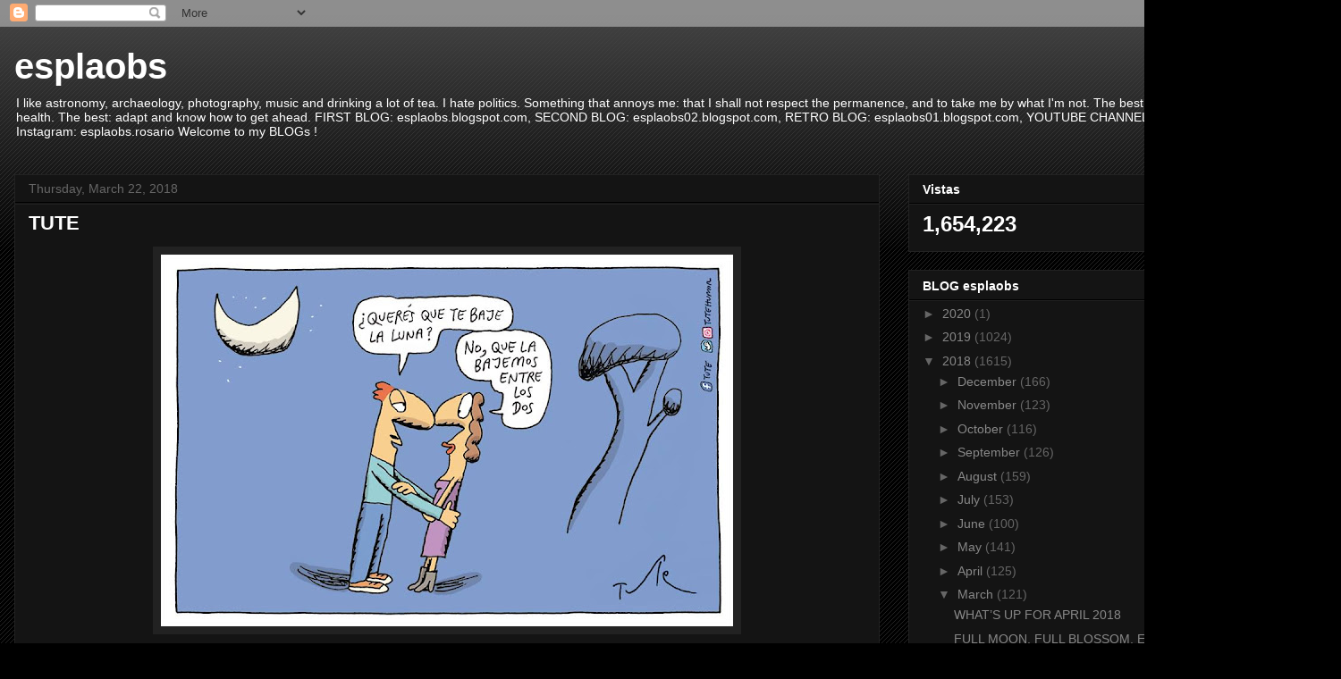

--- FILE ---
content_type: text/html; charset=UTF-8
request_url: https://esplaobs.blogspot.com/2018/03/tute_22.html
body_size: 15116
content:
<!DOCTYPE html>
<html class='v2' dir='ltr' lang='en'>
<head>
<link href='https://www.blogger.com/static/v1/widgets/335934321-css_bundle_v2.css' rel='stylesheet' type='text/css'/>
<meta content='width=1100' name='viewport'/>
<meta content='text/html; charset=UTF-8' http-equiv='Content-Type'/>
<meta content='blogger' name='generator'/>
<link href='https://esplaobs.blogspot.com/favicon.ico' rel='icon' type='image/x-icon'/>
<link href='http://esplaobs.blogspot.com/2018/03/tute_22.html' rel='canonical'/>
<link rel="alternate" type="application/atom+xml" title="esplaobs - Atom" href="https://esplaobs.blogspot.com/feeds/posts/default" />
<link rel="alternate" type="application/rss+xml" title="esplaobs - RSS" href="https://esplaobs.blogspot.com/feeds/posts/default?alt=rss" />
<link rel="service.post" type="application/atom+xml" title="esplaobs - Atom" href="https://www.blogger.com/feeds/1553252030955401578/posts/default" />

<link rel="alternate" type="application/atom+xml" title="esplaobs - Atom" href="https://esplaobs.blogspot.com/feeds/5655689950967297364/comments/default" />
<!--Can't find substitution for tag [blog.ieCssRetrofitLinks]-->
<link href='https://blogger.googleusercontent.com/img/b/R29vZ2xl/AVvXsEjjFxL07p7wakSEx4qfQgOeIf6Jy-7DmLZMSzt7bFnXgOZ4tpBHQturFAFyCZE-gq33dwYmeseRSZJfJOUUJBbdfbSZweYJg3300BR4miSd019oOxFAM0NfCioSyXGXoUna4I9R_jh72Rk/s640/29425590_10159937676145315_3196801126859014144_n.jpg' rel='image_src'/>
<meta content='http://esplaobs.blogspot.com/2018/03/tute_22.html' property='og:url'/>
<meta content='TUTE' property='og:title'/>
<meta content='esplaobs blog' property='og:description'/>
<meta content='https://blogger.googleusercontent.com/img/b/R29vZ2xl/AVvXsEjjFxL07p7wakSEx4qfQgOeIf6Jy-7DmLZMSzt7bFnXgOZ4tpBHQturFAFyCZE-gq33dwYmeseRSZJfJOUUJBbdfbSZweYJg3300BR4miSd019oOxFAM0NfCioSyXGXoUna4I9R_jh72Rk/w1200-h630-p-k-no-nu/29425590_10159937676145315_3196801126859014144_n.jpg' property='og:image'/>
<title>esplaobs: TUTE</title>
<style id='page-skin-1' type='text/css'><!--
/*
-----------------------------------------------
Blogger Template Style
Name:     Awesome Inc.
Designer: Tina Chen
URL:      tinachen.org
----------------------------------------------- */
/* Content
----------------------------------------------- */
body {
font: normal normal 13px Arial, Tahoma, Helvetica, FreeSans, sans-serif;
color: #ffffff;
background: #000000 url(https://resources.blogblog.com/blogblog/data/1kt/awesomeinc/body_background_dark.png) repeat scroll top left;
}
html body .content-outer {
min-width: 0;
max-width: 100%;
width: 100%;
}
a:link {
text-decoration: none;
color: #888888;
}
a:visited {
text-decoration: none;
color: #444444;
}
a:hover {
text-decoration: underline;
color: #cccccc;
}
.body-fauxcolumn-outer .cap-top {
position: absolute;
z-index: 1;
height: 276px;
width: 100%;
background: transparent url(https://resources.blogblog.com/blogblog/data/1kt/awesomeinc/body_gradient_dark.png) repeat-x scroll top left;
_background-image: none;
}
/* Columns
----------------------------------------------- */
.content-inner {
padding: 0;
}
.header-inner .section {
margin: 0 16px;
}
.tabs-inner .section {
margin: 0 16px;
}
.main-inner {
padding-top: 30px;
}
.main-inner .column-center-inner,
.main-inner .column-left-inner,
.main-inner .column-right-inner {
padding: 0 5px;
}
*+html body .main-inner .column-center-inner {
margin-top: -30px;
}
#layout .main-inner .column-center-inner {
margin-top: 0;
}
/* Header
----------------------------------------------- */
.header-outer {
margin: 0 0 0 0;
background: transparent none repeat scroll 0 0;
}
.Header h1 {
font: normal bold 40px Arial, Tahoma, Helvetica, FreeSans, sans-serif;
color: #ffffff;
text-shadow: 0 0 -1px #000000;
}
.Header h1 a {
color: #ffffff;
}
.Header .description {
font: normal normal 14px Arial, Tahoma, Helvetica, FreeSans, sans-serif;
color: #ffffff;
}
.header-inner .Header .titlewrapper,
.header-inner .Header .descriptionwrapper {
padding-left: 0;
padding-right: 0;
margin-bottom: 0;
}
.header-inner .Header .titlewrapper {
padding-top: 22px;
}
/* Tabs
----------------------------------------------- */
.tabs-outer {
overflow: hidden;
position: relative;
background: #141414 none repeat scroll 0 0;
}
#layout .tabs-outer {
overflow: visible;
}
.tabs-cap-top, .tabs-cap-bottom {
position: absolute;
width: 100%;
border-top: 1px solid #222222;
}
.tabs-cap-bottom {
bottom: 0;
}
.tabs-inner .widget li a {
display: inline-block;
margin: 0;
padding: .6em 1.5em;
font: normal bold 14px Arial, Tahoma, Helvetica, FreeSans, sans-serif;
color: #ffffff;
border-top: 1px solid #222222;
border-bottom: 1px solid #222222;
border-left: 1px solid #222222;
height: 16px;
line-height: 16px;
}
.tabs-inner .widget li:last-child a {
border-right: 1px solid #222222;
}
.tabs-inner .widget li.selected a, .tabs-inner .widget li a:hover {
background: #444444 none repeat-x scroll 0 -100px;
color: #ffffff;
}
/* Headings
----------------------------------------------- */
h2 {
font: normal bold 14px Arial, Tahoma, Helvetica, FreeSans, sans-serif;
color: #ffffff;
}
/* Widgets
----------------------------------------------- */
.main-inner .section {
margin: 0 27px;
padding: 0;
}
.main-inner .column-left-outer,
.main-inner .column-right-outer {
margin-top: 0;
}
#layout .main-inner .column-left-outer,
#layout .main-inner .column-right-outer {
margin-top: 0;
}
.main-inner .column-left-inner,
.main-inner .column-right-inner {
background: transparent none repeat 0 0;
-moz-box-shadow: 0 0 0 rgba(0, 0, 0, .2);
-webkit-box-shadow: 0 0 0 rgba(0, 0, 0, .2);
-goog-ms-box-shadow: 0 0 0 rgba(0, 0, 0, .2);
box-shadow: 0 0 0 rgba(0, 0, 0, .2);
-moz-border-radius: 0;
-webkit-border-radius: 0;
-goog-ms-border-radius: 0;
border-radius: 0;
}
#layout .main-inner .column-left-inner,
#layout .main-inner .column-right-inner {
margin-top: 0;
}
.sidebar .widget {
font: normal normal 14px Arial, Tahoma, Helvetica, FreeSans, sans-serif;
color: #ffffff;
}
.sidebar .widget a:link {
color: #888888;
}
.sidebar .widget a:visited {
color: #444444;
}
.sidebar .widget a:hover {
color: #cccccc;
}
.sidebar .widget h2 {
text-shadow: 0 0 -1px #000000;
}
.main-inner .widget {
background-color: #141414;
border: 1px solid #222222;
padding: 0 15px 15px;
margin: 20px -16px;
-moz-box-shadow: 0 0 0 rgba(0, 0, 0, .2);
-webkit-box-shadow: 0 0 0 rgba(0, 0, 0, .2);
-goog-ms-box-shadow: 0 0 0 rgba(0, 0, 0, .2);
box-shadow: 0 0 0 rgba(0, 0, 0, .2);
-moz-border-radius: 0;
-webkit-border-radius: 0;
-goog-ms-border-radius: 0;
border-radius: 0;
}
.main-inner .widget h2 {
margin: 0 -15px;
padding: .6em 15px .5em;
border-bottom: 1px solid #000000;
}
.footer-inner .widget h2 {
padding: 0 0 .4em;
border-bottom: 1px solid #000000;
}
.main-inner .widget h2 + div, .footer-inner .widget h2 + div {
border-top: 1px solid #222222;
padding-top: 8px;
}
.main-inner .widget .widget-content {
margin: 0 -15px;
padding: 7px 15px 0;
}
.main-inner .widget ul, .main-inner .widget #ArchiveList ul.flat {
margin: -8px -15px 0;
padding: 0;
list-style: none;
}
.main-inner .widget #ArchiveList {
margin: -8px 0 0;
}
.main-inner .widget ul li, .main-inner .widget #ArchiveList ul.flat li {
padding: .5em 15px;
text-indent: 0;
color: #666666;
border-top: 1px solid #222222;
border-bottom: 1px solid #000000;
}
.main-inner .widget #ArchiveList ul li {
padding-top: .25em;
padding-bottom: .25em;
}
.main-inner .widget ul li:first-child, .main-inner .widget #ArchiveList ul.flat li:first-child {
border-top: none;
}
.main-inner .widget ul li:last-child, .main-inner .widget #ArchiveList ul.flat li:last-child {
border-bottom: none;
}
.post-body {
position: relative;
}
.main-inner .widget .post-body ul {
padding: 0 2.5em;
margin: .5em 0;
list-style: disc;
}
.main-inner .widget .post-body ul li {
padding: 0.25em 0;
margin-bottom: .25em;
color: #ffffff;
border: none;
}
.footer-inner .widget ul {
padding: 0;
list-style: none;
}
.widget .zippy {
color: #666666;
}
/* Posts
----------------------------------------------- */
body .main-inner .Blog {
padding: 0;
margin-bottom: 1em;
background-color: transparent;
border: none;
-moz-box-shadow: 0 0 0 rgba(0, 0, 0, 0);
-webkit-box-shadow: 0 0 0 rgba(0, 0, 0, 0);
-goog-ms-box-shadow: 0 0 0 rgba(0, 0, 0, 0);
box-shadow: 0 0 0 rgba(0, 0, 0, 0);
}
.main-inner .section:last-child .Blog:last-child {
padding: 0;
margin-bottom: 1em;
}
.main-inner .widget h2.date-header {
margin: 0 -15px 1px;
padding: 0 0 0 0;
font: normal normal 14px Arial, Tahoma, Helvetica, FreeSans, sans-serif;
color: #666666;
background: transparent none no-repeat scroll top left;
border-top: 0 solid #222222;
border-bottom: 1px solid #000000;
-moz-border-radius-topleft: 0;
-moz-border-radius-topright: 0;
-webkit-border-top-left-radius: 0;
-webkit-border-top-right-radius: 0;
border-top-left-radius: 0;
border-top-right-radius: 0;
position: static;
bottom: 100%;
right: 15px;
text-shadow: 0 0 -1px #000000;
}
.main-inner .widget h2.date-header span {
font: normal normal 14px Arial, Tahoma, Helvetica, FreeSans, sans-serif;
display: block;
padding: .5em 15px;
border-left: 0 solid #222222;
border-right: 0 solid #222222;
}
.date-outer {
position: relative;
margin: 30px 0 20px;
padding: 0 15px;
background-color: #141414;
border: 1px solid #222222;
-moz-box-shadow: 0 0 0 rgba(0, 0, 0, .2);
-webkit-box-shadow: 0 0 0 rgba(0, 0, 0, .2);
-goog-ms-box-shadow: 0 0 0 rgba(0, 0, 0, .2);
box-shadow: 0 0 0 rgba(0, 0, 0, .2);
-moz-border-radius: 0;
-webkit-border-radius: 0;
-goog-ms-border-radius: 0;
border-radius: 0;
}
.date-outer:first-child {
margin-top: 0;
}
.date-outer:last-child {
margin-bottom: 20px;
-moz-border-radius-bottomleft: 0;
-moz-border-radius-bottomright: 0;
-webkit-border-bottom-left-radius: 0;
-webkit-border-bottom-right-radius: 0;
-goog-ms-border-bottom-left-radius: 0;
-goog-ms-border-bottom-right-radius: 0;
border-bottom-left-radius: 0;
border-bottom-right-radius: 0;
}
.date-posts {
margin: 0 -15px;
padding: 0 15px;
clear: both;
}
.post-outer, .inline-ad {
border-top: 1px solid #222222;
margin: 0 -15px;
padding: 15px 15px;
}
.post-outer {
padding-bottom: 10px;
}
.post-outer:first-child {
padding-top: 0;
border-top: none;
}
.post-outer:last-child, .inline-ad:last-child {
border-bottom: none;
}
.post-body {
position: relative;
}
.post-body img {
padding: 8px;
background: #222222;
border: 1px solid transparent;
-moz-box-shadow: 0 0 0 rgba(0, 0, 0, .2);
-webkit-box-shadow: 0 0 0 rgba(0, 0, 0, .2);
box-shadow: 0 0 0 rgba(0, 0, 0, .2);
-moz-border-radius: 0;
-webkit-border-radius: 0;
border-radius: 0;
}
h3.post-title, h4 {
font: normal bold 22px Arial, Tahoma, Helvetica, FreeSans, sans-serif;
color: #ffffff;
}
h3.post-title a {
font: normal bold 22px Arial, Tahoma, Helvetica, FreeSans, sans-serif;
color: #ffffff;
}
h3.post-title a:hover {
color: #cccccc;
text-decoration: underline;
}
.post-header {
margin: 0 0 1em;
}
.post-body {
line-height: 1.4;
}
.post-outer h2 {
color: #ffffff;
}
.post-footer {
margin: 1.5em 0 0;
}
#blog-pager {
padding: 15px;
font-size: 120%;
background-color: #141414;
border: 1px solid #222222;
-moz-box-shadow: 0 0 0 rgba(0, 0, 0, .2);
-webkit-box-shadow: 0 0 0 rgba(0, 0, 0, .2);
-goog-ms-box-shadow: 0 0 0 rgba(0, 0, 0, .2);
box-shadow: 0 0 0 rgba(0, 0, 0, .2);
-moz-border-radius: 0;
-webkit-border-radius: 0;
-goog-ms-border-radius: 0;
border-radius: 0;
-moz-border-radius-topleft: 0;
-moz-border-radius-topright: 0;
-webkit-border-top-left-radius: 0;
-webkit-border-top-right-radius: 0;
-goog-ms-border-top-left-radius: 0;
-goog-ms-border-top-right-radius: 0;
border-top-left-radius: 0;
border-top-right-radius-topright: 0;
margin-top: 1em;
}
.blog-feeds, .post-feeds {
margin: 1em 0;
text-align: center;
color: #ffffff;
}
.blog-feeds a, .post-feeds a {
color: #888888;
}
.blog-feeds a:visited, .post-feeds a:visited {
color: #444444;
}
.blog-feeds a:hover, .post-feeds a:hover {
color: #cccccc;
}
.post-outer .comments {
margin-top: 2em;
}
/* Comments
----------------------------------------------- */
.comments .comments-content .icon.blog-author {
background-repeat: no-repeat;
background-image: url([data-uri]);
}
.comments .comments-content .loadmore a {
border-top: 1px solid #222222;
border-bottom: 1px solid #222222;
}
.comments .continue {
border-top: 2px solid #222222;
}
/* Footer
----------------------------------------------- */
.footer-outer {
margin: -0 0 -1px;
padding: 0 0 0;
color: #ffffff;
overflow: hidden;
}
.footer-fauxborder-left {
border-top: 1px solid #222222;
background: #141414 none repeat scroll 0 0;
-moz-box-shadow: 0 0 0 rgba(0, 0, 0, .2);
-webkit-box-shadow: 0 0 0 rgba(0, 0, 0, .2);
-goog-ms-box-shadow: 0 0 0 rgba(0, 0, 0, .2);
box-shadow: 0 0 0 rgba(0, 0, 0, .2);
margin: 0 -0;
}
/* Mobile
----------------------------------------------- */
body.mobile {
background-size: auto;
}
.mobile .body-fauxcolumn-outer {
background: transparent none repeat scroll top left;
}
*+html body.mobile .main-inner .column-center-inner {
margin-top: 0;
}
.mobile .main-inner .widget {
padding: 0 0 15px;
}
.mobile .main-inner .widget h2 + div,
.mobile .footer-inner .widget h2 + div {
border-top: none;
padding-top: 0;
}
.mobile .footer-inner .widget h2 {
padding: 0.5em 0;
border-bottom: none;
}
.mobile .main-inner .widget .widget-content {
margin: 0;
padding: 7px 0 0;
}
.mobile .main-inner .widget ul,
.mobile .main-inner .widget #ArchiveList ul.flat {
margin: 0 -15px 0;
}
.mobile .main-inner .widget h2.date-header {
right: 0;
}
.mobile .date-header span {
padding: 0.4em 0;
}
.mobile .date-outer:first-child {
margin-bottom: 0;
border: 1px solid #222222;
-moz-border-radius-topleft: 0;
-moz-border-radius-topright: 0;
-webkit-border-top-left-radius: 0;
-webkit-border-top-right-radius: 0;
-goog-ms-border-top-left-radius: 0;
-goog-ms-border-top-right-radius: 0;
border-top-left-radius: 0;
border-top-right-radius: 0;
}
.mobile .date-outer {
border-color: #222222;
border-width: 0 1px 1px;
}
.mobile .date-outer:last-child {
margin-bottom: 0;
}
.mobile .main-inner {
padding: 0;
}
.mobile .header-inner .section {
margin: 0;
}
.mobile .post-outer, .mobile .inline-ad {
padding: 5px 0;
}
.mobile .tabs-inner .section {
margin: 0 10px;
}
.mobile .main-inner .widget h2 {
margin: 0;
padding: 0;
}
.mobile .main-inner .widget h2.date-header span {
padding: 0;
}
.mobile .main-inner .widget .widget-content {
margin: 0;
padding: 7px 0 0;
}
.mobile #blog-pager {
border: 1px solid transparent;
background: #141414 none repeat scroll 0 0;
}
.mobile .main-inner .column-left-inner,
.mobile .main-inner .column-right-inner {
background: transparent none repeat 0 0;
-moz-box-shadow: none;
-webkit-box-shadow: none;
-goog-ms-box-shadow: none;
box-shadow: none;
}
.mobile .date-posts {
margin: 0;
padding: 0;
}
.mobile .footer-fauxborder-left {
margin: 0;
border-top: inherit;
}
.mobile .main-inner .section:last-child .Blog:last-child {
margin-bottom: 0;
}
.mobile-index-contents {
color: #ffffff;
}
.mobile .mobile-link-button {
background: #888888 none repeat scroll 0 0;
}
.mobile-link-button a:link, .mobile-link-button a:visited {
color: #ffffff;
}
.mobile .tabs-inner .PageList .widget-content {
background: transparent;
border-top: 1px solid;
border-color: #222222;
color: #ffffff;
}
.mobile .tabs-inner .PageList .widget-content .pagelist-arrow {
border-left: 1px solid #222222;
}

--></style>
<style id='template-skin-1' type='text/css'><!--
body {
min-width: 1500px;
}
.content-outer, .content-fauxcolumn-outer, .region-inner {
min-width: 1500px;
max-width: 1500px;
_width: 1500px;
}
.main-inner .columns {
padding-left: 0px;
padding-right: 500px;
}
.main-inner .fauxcolumn-center-outer {
left: 0px;
right: 500px;
/* IE6 does not respect left and right together */
_width: expression(this.parentNode.offsetWidth -
parseInt("0px") -
parseInt("500px") + 'px');
}
.main-inner .fauxcolumn-left-outer {
width: 0px;
}
.main-inner .fauxcolumn-right-outer {
width: 500px;
}
.main-inner .column-left-outer {
width: 0px;
right: 100%;
margin-left: -0px;
}
.main-inner .column-right-outer {
width: 500px;
margin-right: -500px;
}
#layout {
min-width: 0;
}
#layout .content-outer {
min-width: 0;
width: 800px;
}
#layout .region-inner {
min-width: 0;
width: auto;
}
body#layout div.add_widget {
padding: 8px;
}
body#layout div.add_widget a {
margin-left: 32px;
}
--></style>
<link href='https://www.blogger.com/dyn-css/authorization.css?targetBlogID=1553252030955401578&amp;zx=d1862b06-54e0-4359-a468-97fe6adb8036' media='none' onload='if(media!=&#39;all&#39;)media=&#39;all&#39;' rel='stylesheet'/><noscript><link href='https://www.blogger.com/dyn-css/authorization.css?targetBlogID=1553252030955401578&amp;zx=d1862b06-54e0-4359-a468-97fe6adb8036' rel='stylesheet'/></noscript>
<meta name='google-adsense-platform-account' content='ca-host-pub-1556223355139109'/>
<meta name='google-adsense-platform-domain' content='blogspot.com'/>

</head>
<body class='loading variant-dark'>
<div class='navbar section' id='navbar' name='Navbar'><div class='widget Navbar' data-version='1' id='Navbar1'><script type="text/javascript">
    function setAttributeOnload(object, attribute, val) {
      if(window.addEventListener) {
        window.addEventListener('load',
          function(){ object[attribute] = val; }, false);
      } else {
        window.attachEvent('onload', function(){ object[attribute] = val; });
      }
    }
  </script>
<div id="navbar-iframe-container"></div>
<script type="text/javascript" src="https://apis.google.com/js/platform.js"></script>
<script type="text/javascript">
      gapi.load("gapi.iframes:gapi.iframes.style.bubble", function() {
        if (gapi.iframes && gapi.iframes.getContext) {
          gapi.iframes.getContext().openChild({
              url: 'https://www.blogger.com/navbar/1553252030955401578?po\x3d5655689950967297364\x26origin\x3dhttps://esplaobs.blogspot.com',
              where: document.getElementById("navbar-iframe-container"),
              id: "navbar-iframe"
          });
        }
      });
    </script><script type="text/javascript">
(function() {
var script = document.createElement('script');
script.type = 'text/javascript';
script.src = '//pagead2.googlesyndication.com/pagead/js/google_top_exp.js';
var head = document.getElementsByTagName('head')[0];
if (head) {
head.appendChild(script);
}})();
</script>
</div></div>
<div class='body-fauxcolumns'>
<div class='fauxcolumn-outer body-fauxcolumn-outer'>
<div class='cap-top'>
<div class='cap-left'></div>
<div class='cap-right'></div>
</div>
<div class='fauxborder-left'>
<div class='fauxborder-right'></div>
<div class='fauxcolumn-inner'>
</div>
</div>
<div class='cap-bottom'>
<div class='cap-left'></div>
<div class='cap-right'></div>
</div>
</div>
</div>
<div class='content'>
<div class='content-fauxcolumns'>
<div class='fauxcolumn-outer content-fauxcolumn-outer'>
<div class='cap-top'>
<div class='cap-left'></div>
<div class='cap-right'></div>
</div>
<div class='fauxborder-left'>
<div class='fauxborder-right'></div>
<div class='fauxcolumn-inner'>
</div>
</div>
<div class='cap-bottom'>
<div class='cap-left'></div>
<div class='cap-right'></div>
</div>
</div>
</div>
<div class='content-outer'>
<div class='content-cap-top cap-top'>
<div class='cap-left'></div>
<div class='cap-right'></div>
</div>
<div class='fauxborder-left content-fauxborder-left'>
<div class='fauxborder-right content-fauxborder-right'></div>
<div class='content-inner'>
<header>
<div class='header-outer'>
<div class='header-cap-top cap-top'>
<div class='cap-left'></div>
<div class='cap-right'></div>
</div>
<div class='fauxborder-left header-fauxborder-left'>
<div class='fauxborder-right header-fauxborder-right'></div>
<div class='region-inner header-inner'>
<div class='header section' id='header' name='Header'><div class='widget Header' data-version='1' id='Header1'>
<div id='header-inner'>
<div class='titlewrapper'>
<h1 class='title'>
<a href='https://esplaobs.blogspot.com/'>
esplaobs
</a>
</h1>
</div>
<div class='descriptionwrapper'>
<p class='description'><span>I like astronomy, archaeology, photography, music and drinking a lot of tea. 

I hate politics.

Something that annoys me: that I shall not respect the permanence, and to take me by what I'm not.

The best sign: VIRGO.

The worst: the health.

The best: adapt and know how to get ahead.

FIRST BLOG: esplaobs.blogspot.com, SECOND BLOG: esplaobs02.blogspot.com, 
RETRO BLOG: esplaobs01.blogspot.com, 
YOUTUBE CHANNELS: esplaobs, esplaobs. ext02. 

Instagram: esplaobs.rosario

Welcome to my BLOGs !</span></p>
</div>
</div>
</div></div>
</div>
</div>
<div class='header-cap-bottom cap-bottom'>
<div class='cap-left'></div>
<div class='cap-right'></div>
</div>
</div>
</header>
<div class='tabs-outer'>
<div class='tabs-cap-top cap-top'>
<div class='cap-left'></div>
<div class='cap-right'></div>
</div>
<div class='fauxborder-left tabs-fauxborder-left'>
<div class='fauxborder-right tabs-fauxborder-right'></div>
<div class='region-inner tabs-inner'>
<div class='tabs no-items section' id='crosscol' name='Cross-Column'></div>
<div class='tabs no-items section' id='crosscol-overflow' name='Cross-Column 2'></div>
</div>
</div>
<div class='tabs-cap-bottom cap-bottom'>
<div class='cap-left'></div>
<div class='cap-right'></div>
</div>
</div>
<div class='main-outer'>
<div class='main-cap-top cap-top'>
<div class='cap-left'></div>
<div class='cap-right'></div>
</div>
<div class='fauxborder-left main-fauxborder-left'>
<div class='fauxborder-right main-fauxborder-right'></div>
<div class='region-inner main-inner'>
<div class='columns fauxcolumns'>
<div class='fauxcolumn-outer fauxcolumn-center-outer'>
<div class='cap-top'>
<div class='cap-left'></div>
<div class='cap-right'></div>
</div>
<div class='fauxborder-left'>
<div class='fauxborder-right'></div>
<div class='fauxcolumn-inner'>
</div>
</div>
<div class='cap-bottom'>
<div class='cap-left'></div>
<div class='cap-right'></div>
</div>
</div>
<div class='fauxcolumn-outer fauxcolumn-left-outer'>
<div class='cap-top'>
<div class='cap-left'></div>
<div class='cap-right'></div>
</div>
<div class='fauxborder-left'>
<div class='fauxborder-right'></div>
<div class='fauxcolumn-inner'>
</div>
</div>
<div class='cap-bottom'>
<div class='cap-left'></div>
<div class='cap-right'></div>
</div>
</div>
<div class='fauxcolumn-outer fauxcolumn-right-outer'>
<div class='cap-top'>
<div class='cap-left'></div>
<div class='cap-right'></div>
</div>
<div class='fauxborder-left'>
<div class='fauxborder-right'></div>
<div class='fauxcolumn-inner'>
</div>
</div>
<div class='cap-bottom'>
<div class='cap-left'></div>
<div class='cap-right'></div>
</div>
</div>
<!-- corrects IE6 width calculation -->
<div class='columns-inner'>
<div class='column-center-outer'>
<div class='column-center-inner'>
<div class='main section' id='main' name='Main'><div class='widget Blog' data-version='1' id='Blog1'>
<div class='blog-posts hfeed'>

          <div class="date-outer">
        
<h2 class='date-header'><span>Thursday, March 22, 2018</span></h2>

          <div class="date-posts">
        
<div class='post-outer'>
<div class='post hentry uncustomized-post-template' itemprop='blogPost' itemscope='itemscope' itemtype='http://schema.org/BlogPosting'>
<meta content='https://blogger.googleusercontent.com/img/b/R29vZ2xl/AVvXsEjjFxL07p7wakSEx4qfQgOeIf6Jy-7DmLZMSzt7bFnXgOZ4tpBHQturFAFyCZE-gq33dwYmeseRSZJfJOUUJBbdfbSZweYJg3300BR4miSd019oOxFAM0NfCioSyXGXoUna4I9R_jh72Rk/s640/29425590_10159937676145315_3196801126859014144_n.jpg' itemprop='image_url'/>
<meta content='1553252030955401578' itemprop='blogId'/>
<meta content='5655689950967297364' itemprop='postId'/>
<a name='5655689950967297364'></a>
<h3 class='post-title entry-title' itemprop='name'>
TUTE
</h3>
<div class='post-header'>
<div class='post-header-line-1'></div>
</div>
<div class='post-body entry-content' id='post-body-5655689950967297364' itemprop='description articleBody'>
<div class="separator" style="clear: both; text-align: center;">
<a href="https://blogger.googleusercontent.com/img/b/R29vZ2xl/AVvXsEjjFxL07p7wakSEx4qfQgOeIf6Jy-7DmLZMSzt7bFnXgOZ4tpBHQturFAFyCZE-gq33dwYmeseRSZJfJOUUJBbdfbSZweYJg3300BR4miSd019oOxFAM0NfCioSyXGXoUna4I9R_jh72Rk/s1600/29425590_10159937676145315_3196801126859014144_n.jpg" imageanchor="1" style="margin-left: 1em; margin-right: 1em;"><img border="0" data-original-height="624" data-original-width="960" height="416" src="https://blogger.googleusercontent.com/img/b/R29vZ2xl/AVvXsEjjFxL07p7wakSEx4qfQgOeIf6Jy-7DmLZMSzt7bFnXgOZ4tpBHQturFAFyCZE-gq33dwYmeseRSZJfJOUUJBbdfbSZweYJg3300BR4miSd019oOxFAM0NfCioSyXGXoUna4I9R_jh72Rk/s640/29425590_10159937676145315_3196801126859014144_n.jpg" width="640" /></a></div>
<br />
<div style='clear: both;'></div>
</div>
<div class='post-footer'>
<div class='post-footer-line post-footer-line-1'>
<span class='post-author vcard'>
Posted by
<span class='fn' itemprop='author' itemscope='itemscope' itemtype='http://schema.org/Person'>
<meta content='https://www.blogger.com/profile/00098872968197379889' itemprop='url'/>
<a class='g-profile' href='https://www.blogger.com/profile/00098872968197379889' rel='author' title='author profile'>
<span itemprop='name'>esplaobs</span>
</a>
</span>
</span>
<span class='post-timestamp'>
at
<meta content='http://esplaobs.blogspot.com/2018/03/tute_22.html' itemprop='url'/>
<a class='timestamp-link' href='https://esplaobs.blogspot.com/2018/03/tute_22.html' rel='bookmark' title='permanent link'><abbr class='published' itemprop='datePublished' title='2018-03-22T23:20:00-03:00'>3/22/2018 11:20:00 PM</abbr></a>
</span>
<span class='post-comment-link'>
</span>
<span class='post-icons'>
<span class='item-control blog-admin pid-1885961125'>
<a href='https://www.blogger.com/post-edit.g?blogID=1553252030955401578&postID=5655689950967297364&from=pencil' title='Edit Post'>
<img alt='' class='icon-action' height='18' src='https://resources.blogblog.com/img/icon18_edit_allbkg.gif' width='18'/>
</a>
</span>
</span>
<div class='post-share-buttons goog-inline-block'>
<a class='goog-inline-block share-button sb-email' href='https://www.blogger.com/share-post.g?blogID=1553252030955401578&postID=5655689950967297364&target=email' target='_blank' title='Email This'><span class='share-button-link-text'>Email This</span></a><a class='goog-inline-block share-button sb-blog' href='https://www.blogger.com/share-post.g?blogID=1553252030955401578&postID=5655689950967297364&target=blog' onclick='window.open(this.href, "_blank", "height=270,width=475"); return false;' target='_blank' title='BlogThis!'><span class='share-button-link-text'>BlogThis!</span></a><a class='goog-inline-block share-button sb-twitter' href='https://www.blogger.com/share-post.g?blogID=1553252030955401578&postID=5655689950967297364&target=twitter' target='_blank' title='Share to X'><span class='share-button-link-text'>Share to X</span></a><a class='goog-inline-block share-button sb-facebook' href='https://www.blogger.com/share-post.g?blogID=1553252030955401578&postID=5655689950967297364&target=facebook' onclick='window.open(this.href, "_blank", "height=430,width=640"); return false;' target='_blank' title='Share to Facebook'><span class='share-button-link-text'>Share to Facebook</span></a><a class='goog-inline-block share-button sb-pinterest' href='https://www.blogger.com/share-post.g?blogID=1553252030955401578&postID=5655689950967297364&target=pinterest' target='_blank' title='Share to Pinterest'><span class='share-button-link-text'>Share to Pinterest</span></a>
</div>
</div>
<div class='post-footer-line post-footer-line-2'>
<span class='post-labels'>
</span>
</div>
<div class='post-footer-line post-footer-line-3'>
<span class='post-location'>
</span>
</div>
</div>
</div>
<div class='comments' id='comments'>
<a name='comments'></a>
<h4>No comments:</h4>
<div id='Blog1_comments-block-wrapper'>
<dl class='avatar-comment-indent' id='comments-block'>
</dl>
</div>
<p class='comment-footer'>
<div class='comment-form'>
<a name='comment-form'></a>
<h4 id='comment-post-message'>Post a Comment</h4>
<p>
</p>
<a href='https://www.blogger.com/comment/frame/1553252030955401578?po=5655689950967297364&hl=en&saa=85391&origin=https://esplaobs.blogspot.com' id='comment-editor-src'></a>
<iframe allowtransparency='true' class='blogger-iframe-colorize blogger-comment-from-post' frameborder='0' height='410px' id='comment-editor' name='comment-editor' src='' width='100%'></iframe>
<script src='https://www.blogger.com/static/v1/jsbin/2830521187-comment_from_post_iframe.js' type='text/javascript'></script>
<script type='text/javascript'>
      BLOG_CMT_createIframe('https://www.blogger.com/rpc_relay.html');
    </script>
</div>
</p>
</div>
</div>

        </div></div>
      
</div>
<div class='blog-pager' id='blog-pager'>
<span id='blog-pager-newer-link'>
<a class='blog-pager-newer-link' href='https://esplaobs.blogspot.com/2018/03/aurora-taken-by-steve-cullen-on-march.html' id='Blog1_blog-pager-newer-link' title='Newer Post'>Newer Post</a>
</span>
<span id='blog-pager-older-link'>
<a class='blog-pager-older-link' href='https://esplaobs.blogspot.com/2018/03/ngc-253-dusty-island-universe-image.html' id='Blog1_blog-pager-older-link' title='Older Post'>Older Post</a>
</span>
<a class='home-link' href='https://esplaobs.blogspot.com/'>Home</a>
</div>
<div class='clear'></div>
<div class='post-feeds'>
<div class='feed-links'>
Subscribe to:
<a class='feed-link' href='https://esplaobs.blogspot.com/feeds/5655689950967297364/comments/default' target='_blank' type='application/atom+xml'>Post Comments (Atom)</a>
</div>
</div>
</div></div>
</div>
</div>
<div class='column-left-outer'>
<div class='column-left-inner'>
<aside>
</aside>
</div>
</div>
<div class='column-right-outer'>
<div class='column-right-inner'>
<aside>
<div class='sidebar section' id='sidebar-right-1'><div class='widget Stats' data-version='1' id='Stats1'>
<h2>Vistas</h2>
<div class='widget-content'>
<div id='Stats1_content' style='display: none;'>
<span class='counter-wrapper text-counter-wrapper' id='Stats1_totalCount'>
</span>
<div class='clear'></div>
</div>
</div>
</div><div class='widget BlogArchive' data-version='1' id='BlogArchive1'>
<h2>BLOG esplaobs</h2>
<div class='widget-content'>
<div id='ArchiveList'>
<div id='BlogArchive1_ArchiveList'>
<ul class='hierarchy'>
<li class='archivedate collapsed'>
<a class='toggle' href='javascript:void(0)'>
<span class='zippy'>

        &#9658;&#160;
      
</span>
</a>
<a class='post-count-link' href='https://esplaobs.blogspot.com/2020/'>
2020
</a>
<span class='post-count' dir='ltr'>(1)</span>
<ul class='hierarchy'>
<li class='archivedate collapsed'>
<a class='toggle' href='javascript:void(0)'>
<span class='zippy'>

        &#9658;&#160;
      
</span>
</a>
<a class='post-count-link' href='https://esplaobs.blogspot.com/2020/06/'>
June
</a>
<span class='post-count' dir='ltr'>(1)</span>
</li>
</ul>
</li>
</ul>
<ul class='hierarchy'>
<li class='archivedate collapsed'>
<a class='toggle' href='javascript:void(0)'>
<span class='zippy'>

        &#9658;&#160;
      
</span>
</a>
<a class='post-count-link' href='https://esplaobs.blogspot.com/2019/'>
2019
</a>
<span class='post-count' dir='ltr'>(1024)</span>
<ul class='hierarchy'>
<li class='archivedate collapsed'>
<a class='toggle' href='javascript:void(0)'>
<span class='zippy'>

        &#9658;&#160;
      
</span>
</a>
<a class='post-count-link' href='https://esplaobs.blogspot.com/2019/12/'>
December
</a>
<span class='post-count' dir='ltr'>(58)</span>
</li>
</ul>
<ul class='hierarchy'>
<li class='archivedate collapsed'>
<a class='toggle' href='javascript:void(0)'>
<span class='zippy'>

        &#9658;&#160;
      
</span>
</a>
<a class='post-count-link' href='https://esplaobs.blogspot.com/2019/11/'>
November
</a>
<span class='post-count' dir='ltr'>(74)</span>
</li>
</ul>
<ul class='hierarchy'>
<li class='archivedate collapsed'>
<a class='toggle' href='javascript:void(0)'>
<span class='zippy'>

        &#9658;&#160;
      
</span>
</a>
<a class='post-count-link' href='https://esplaobs.blogspot.com/2019/10/'>
October
</a>
<span class='post-count' dir='ltr'>(102)</span>
</li>
</ul>
<ul class='hierarchy'>
<li class='archivedate collapsed'>
<a class='toggle' href='javascript:void(0)'>
<span class='zippy'>

        &#9658;&#160;
      
</span>
</a>
<a class='post-count-link' href='https://esplaobs.blogspot.com/2019/09/'>
September
</a>
<span class='post-count' dir='ltr'>(139)</span>
</li>
</ul>
<ul class='hierarchy'>
<li class='archivedate collapsed'>
<a class='toggle' href='javascript:void(0)'>
<span class='zippy'>

        &#9658;&#160;
      
</span>
</a>
<a class='post-count-link' href='https://esplaobs.blogspot.com/2019/08/'>
August
</a>
<span class='post-count' dir='ltr'>(104)</span>
</li>
</ul>
<ul class='hierarchy'>
<li class='archivedate collapsed'>
<a class='toggle' href='javascript:void(0)'>
<span class='zippy'>

        &#9658;&#160;
      
</span>
</a>
<a class='post-count-link' href='https://esplaobs.blogspot.com/2019/07/'>
July
</a>
<span class='post-count' dir='ltr'>(66)</span>
</li>
</ul>
<ul class='hierarchy'>
<li class='archivedate collapsed'>
<a class='toggle' href='javascript:void(0)'>
<span class='zippy'>

        &#9658;&#160;
      
</span>
</a>
<a class='post-count-link' href='https://esplaobs.blogspot.com/2019/06/'>
June
</a>
<span class='post-count' dir='ltr'>(48)</span>
</li>
</ul>
<ul class='hierarchy'>
<li class='archivedate collapsed'>
<a class='toggle' href='javascript:void(0)'>
<span class='zippy'>

        &#9658;&#160;
      
</span>
</a>
<a class='post-count-link' href='https://esplaobs.blogspot.com/2019/05/'>
May
</a>
<span class='post-count' dir='ltr'>(94)</span>
</li>
</ul>
<ul class='hierarchy'>
<li class='archivedate collapsed'>
<a class='toggle' href='javascript:void(0)'>
<span class='zippy'>

        &#9658;&#160;
      
</span>
</a>
<a class='post-count-link' href='https://esplaobs.blogspot.com/2019/04/'>
April
</a>
<span class='post-count' dir='ltr'>(114)</span>
</li>
</ul>
<ul class='hierarchy'>
<li class='archivedate collapsed'>
<a class='toggle' href='javascript:void(0)'>
<span class='zippy'>

        &#9658;&#160;
      
</span>
</a>
<a class='post-count-link' href='https://esplaobs.blogspot.com/2019/03/'>
March
</a>
<span class='post-count' dir='ltr'>(101)</span>
</li>
</ul>
<ul class='hierarchy'>
<li class='archivedate collapsed'>
<a class='toggle' href='javascript:void(0)'>
<span class='zippy'>

        &#9658;&#160;
      
</span>
</a>
<a class='post-count-link' href='https://esplaobs.blogspot.com/2019/02/'>
February
</a>
<span class='post-count' dir='ltr'>(53)</span>
</li>
</ul>
<ul class='hierarchy'>
<li class='archivedate collapsed'>
<a class='toggle' href='javascript:void(0)'>
<span class='zippy'>

        &#9658;&#160;
      
</span>
</a>
<a class='post-count-link' href='https://esplaobs.blogspot.com/2019/01/'>
January
</a>
<span class='post-count' dir='ltr'>(71)</span>
</li>
</ul>
</li>
</ul>
<ul class='hierarchy'>
<li class='archivedate expanded'>
<a class='toggle' href='javascript:void(0)'>
<span class='zippy toggle-open'>

        &#9660;&#160;
      
</span>
</a>
<a class='post-count-link' href='https://esplaobs.blogspot.com/2018/'>
2018
</a>
<span class='post-count' dir='ltr'>(1615)</span>
<ul class='hierarchy'>
<li class='archivedate collapsed'>
<a class='toggle' href='javascript:void(0)'>
<span class='zippy'>

        &#9658;&#160;
      
</span>
</a>
<a class='post-count-link' href='https://esplaobs.blogspot.com/2018/12/'>
December
</a>
<span class='post-count' dir='ltr'>(166)</span>
</li>
</ul>
<ul class='hierarchy'>
<li class='archivedate collapsed'>
<a class='toggle' href='javascript:void(0)'>
<span class='zippy'>

        &#9658;&#160;
      
</span>
</a>
<a class='post-count-link' href='https://esplaobs.blogspot.com/2018/11/'>
November
</a>
<span class='post-count' dir='ltr'>(123)</span>
</li>
</ul>
<ul class='hierarchy'>
<li class='archivedate collapsed'>
<a class='toggle' href='javascript:void(0)'>
<span class='zippy'>

        &#9658;&#160;
      
</span>
</a>
<a class='post-count-link' href='https://esplaobs.blogspot.com/2018/10/'>
October
</a>
<span class='post-count' dir='ltr'>(116)</span>
</li>
</ul>
<ul class='hierarchy'>
<li class='archivedate collapsed'>
<a class='toggle' href='javascript:void(0)'>
<span class='zippy'>

        &#9658;&#160;
      
</span>
</a>
<a class='post-count-link' href='https://esplaobs.blogspot.com/2018/09/'>
September
</a>
<span class='post-count' dir='ltr'>(126)</span>
</li>
</ul>
<ul class='hierarchy'>
<li class='archivedate collapsed'>
<a class='toggle' href='javascript:void(0)'>
<span class='zippy'>

        &#9658;&#160;
      
</span>
</a>
<a class='post-count-link' href='https://esplaobs.blogspot.com/2018/08/'>
August
</a>
<span class='post-count' dir='ltr'>(159)</span>
</li>
</ul>
<ul class='hierarchy'>
<li class='archivedate collapsed'>
<a class='toggle' href='javascript:void(0)'>
<span class='zippy'>

        &#9658;&#160;
      
</span>
</a>
<a class='post-count-link' href='https://esplaobs.blogspot.com/2018/07/'>
July
</a>
<span class='post-count' dir='ltr'>(153)</span>
</li>
</ul>
<ul class='hierarchy'>
<li class='archivedate collapsed'>
<a class='toggle' href='javascript:void(0)'>
<span class='zippy'>

        &#9658;&#160;
      
</span>
</a>
<a class='post-count-link' href='https://esplaobs.blogspot.com/2018/06/'>
June
</a>
<span class='post-count' dir='ltr'>(100)</span>
</li>
</ul>
<ul class='hierarchy'>
<li class='archivedate collapsed'>
<a class='toggle' href='javascript:void(0)'>
<span class='zippy'>

        &#9658;&#160;
      
</span>
</a>
<a class='post-count-link' href='https://esplaobs.blogspot.com/2018/05/'>
May
</a>
<span class='post-count' dir='ltr'>(141)</span>
</li>
</ul>
<ul class='hierarchy'>
<li class='archivedate collapsed'>
<a class='toggle' href='javascript:void(0)'>
<span class='zippy'>

        &#9658;&#160;
      
</span>
</a>
<a class='post-count-link' href='https://esplaobs.blogspot.com/2018/04/'>
April
</a>
<span class='post-count' dir='ltr'>(125)</span>
</li>
</ul>
<ul class='hierarchy'>
<li class='archivedate expanded'>
<a class='toggle' href='javascript:void(0)'>
<span class='zippy toggle-open'>

        &#9660;&#160;
      
</span>
</a>
<a class='post-count-link' href='https://esplaobs.blogspot.com/2018/03/'>
March
</a>
<span class='post-count' dir='ltr'>(121)</span>
<ul class='posts'>
<li><a href='https://esplaobs.blogspot.com/2018/03/whats-up-for-april-2018.html'>WHAT&#8217;S UP FOR APRIL 2018</a></li>
<li><a href='https://esplaobs.blogspot.com/2018/03/full-moon-full-blossom-easter-moon.html'>FULL MOON, FULL BLOSSOM, EASTER MOON   Taken by Sh...</a></li>
<li><a href='https://esplaobs.blogspot.com/2018/03/rising-moon-taken-by-yasushi-aoshima-on.html'>RISING MOON   Taken by Yasushi Aoshima on March 30...</a></li>
<li><a href='https://esplaobs.blogspot.com/2018/03/twilight-in-western-sky-image-credit.html'>TWILIGHT IN A WESTERN SKY  Image Credit &amp; Copyrigh...</a></li>
<li><a href='https://esplaobs.blogspot.com/2018/03/auroras-taken-by-carlos-gauna-on-march.html'>AURORAS Taken by Carlos Gauna on March 24, 2018 @ ...</a></li>
<li><a href='https://esplaobs.blogspot.com/2018/03/the-moon-towards-full-taken-by.html'>THE MOON TOWARDS FULL  Taken by Maximilian Teodore...</a></li>
<li><a href='https://esplaobs.blogspot.com/2018/03/wavelength-comparisons.html'>WAVELENGTH COMPARISONS</a></li>
<li><a href='https://esplaobs.blogspot.com/2018/03/ngc-247-and-friends-image-credit.html'>NGC 247 AND FRIENDS  Image Credit &amp; Copyright: CHA...</a></li>
<li><a href='https://esplaobs.blogspot.com/2018/03/what-southern-stargazers-long-to-see-in.html'>WHAT SOUTHERN STARGAZERS LONG TO SEE IN NORTHERN S...</a></li>
<li><a href='https://esplaobs.blogspot.com/2018/03/probas-looks-at-pyramids.html'>PROBA&#8217;S LOOKS AT PYRAMIDS</a></li>
<li><a href='https://esplaobs.blogspot.com/2018/03/musica-el-cielo-de-tu-patio-planetario_29.html'>PRÓXIMAMENTE EN PLANETARIO CIUDAD DE ROSARIO.........</a></li>
<li><a href='https://esplaobs.blogspot.com/2018/03/funcion-planetario-ciudad-de-rosario.html'>PRÓXIMAMENTE EN PLANETARIO CIUDAD DE ROSARIO.........</a></li>
<li><a href='https://esplaobs.blogspot.com/2018/03/new-nova-in-canis-major-taken-by.html'>NEW NOVA IN CANIS MAJOR   Taken by Maximilian Teod...</a></li>
<li><a href='https://esplaobs.blogspot.com/2018/03/a-conjunction-of-planets-taken-by-nima.html'>A CONJUNCTION OF PLANETS   Taken by Nima Asadzadeh...</a></li>
<li><a href='https://esplaobs.blogspot.com/2018/03/iridescence-clouds-taken-by-doug.html'>IRIDESCENCE CLOUDS   Taken by Doug Backlund on Mar...</a></li>
<li><a href='https://esplaobs.blogspot.com/2018/03/mars-between-nebulas-image-credit.html'>MARS BETWEEN NEBULAS  Image Credit &amp; Copyright: Se...</a></li>
<li><a href='https://esplaobs.blogspot.com/2018/03/liniers_27.html'>LINIERS</a></li>
<li><a href='https://esplaobs.blogspot.com/2018/03/kepler-beyond-planets-finding-exploding.html'>KEPLER BEYOND PLANETS: FINDING EXPLODING STARS</a></li>
<li><a href='https://esplaobs.blogspot.com/2018/03/lunar-halo-taken-by-jim-crawford-on.html'>LUNAR HALO   Taken by Jim Crawford on March 23, 20...</a></li>
<li><a href='https://esplaobs.blogspot.com/2018/03/mantenimiento-planetario-ciudad-de.html'>MANTENIMIENTO PLANETARIO CIUDAD DE ROSARIO - POR: ...</a></li>
<li><a href='https://esplaobs.blogspot.com/2018/03/lunar-halo-taken-by-noel-keating-on.html'>LUNAR HALO   Taken by Noel Keating on March 23, 20...</a></li>
<li><a href='https://esplaobs.blogspot.com/2018/03/announcing-nova-carinae-2018-image.html'>ANNOUNCING NOVA CARINAE 2018   Image Credit &amp; Copy...</a></li>
<li><a href='https://esplaobs.blogspot.com/2018/03/40-moon-15-panel-mosaic-taken-by.html'>40% MOON - 15 PANEL MOSAIC  Taken by Giuseppe Petr...</a></li>
<li><a href='https://esplaobs.blogspot.com/2018/03/conjunction-taken-by-raffaele-esposito.html'>CONJUNCTION   Taken by Raffaele Esposito on March ...</a></li>
<li><a href='https://esplaobs.blogspot.com/2018/03/fireball-and-milky-way-taken-by-kevin.html'>FIREBALL AND MILKY WAY  Taken by Kevin Palmer on M...</a></li>
<li><a href='https://esplaobs.blogspot.com/2018/03/planet-mars-taken-by-gianluca-belgrado.html'>PLANET MARS   Taken by gianluca belgrado on March ...</a></li>
<li><a href='https://esplaobs.blogspot.com/2018/03/the-moon-with-earthshine-taken-by-peter.html'>THE MOON WITH EARTHSHINE   Taken by Peter Rosén on...</a></li>
<li><a href='https://esplaobs.blogspot.com/2018/03/sharpless-249-and-jellyfish-nebula.html'>SHARPLESS 249 AND THE JELLYFISH NEBULA  Image Cred...</a></li>
<li><a href='https://esplaobs.blogspot.com/2018/03/aurora-taken-by-steve-cullen-on-march.html'>AURORA   Taken by Steve Cullen on March 22, 2018 @...</a></li>
<li><a href='https://esplaobs.blogspot.com/2018/03/tute_22.html'>TUTE</a></li>
<li><a href='https://esplaobs.blogspot.com/2018/03/ngc-253-dusty-island-universe-image.html'>NGC 253: DUSTY ISLAND UNIVERSE  Image Credit &amp; Cop...</a></li>
<li><a href='https://esplaobs.blogspot.com/2018/03/el-barquito-de-rosario-foto-yanina.html'>EL BARQUITO DE ROSARIO /// FOTO: YANINA FARIAS</a></li>
<li><a href='https://esplaobs.blogspot.com/2018/03/spring-milky-way-taken-by-ruslan.html'>SPRING MILKY WAY  Taken by Ruslan Merzlyakov on Ma...</a></li>
<li><a href='https://esplaobs.blogspot.com/2018/03/the-zeiss-planetarium-in-vienna.html'>THE ZEISS PLANETARIUM IN VIENNA CELEBRATED ITS REO...</a></li>
<li><a href='https://esplaobs.blogspot.com/2018/03/lying-cassiopeia-on-sea-taken-by.html'>LYING CASSIOPEIA ON THE SEA  Taken by Yasushi Aosh...</a></li>
<li><a href='https://esplaobs.blogspot.com/2018/03/whirlpool-galaxy-taken-by-patrick.html'>WHIRLPOOL GALAXY  Taken by Patrick Bosschaerts on ...</a></li>
<li><a href='https://esplaobs.blogspot.com/2018/03/camera-orion-image-credit-copyright.html'>CAMERA ORION   Image Credit &amp; Copyright: Derrick Lim</a></li>
<li><a href='https://esplaobs.blogspot.com/2018/03/guillermo-haro-barraza.html'>GUILLERMO HARO BARRAZA</a></li>
<li><a href='https://esplaobs.blogspot.com/2018/03/foreigner-double-vision.html'>FOREIGNER - DOUBLE VISION &#9829; &#9834;</a></li>
<li><a href='https://esplaobs.blogspot.com/2018/03/chicagohenge-equinox-in-aligned-city.html'>CHICAGOHENGE: EQUINOX IN AN ALIGNED CITY   Image C...</a></li>
<li><a href='https://esplaobs.blogspot.com/2018/03/subauroralarc-steve-over-isle-of-lewis.html'>SUBAURORALARC (STEVE) OVER THE ISLE OF LEWIS, SCOT...</a></li>
<li><a href='https://esplaobs.blogspot.com/2018/03/aurora-borealis-taken-by-ruslan.html'>AURORA BOREALIS   Taken by Ruslan Merzlyakov on Ma...</a></li>
<li><a href='https://esplaobs.blogspot.com/2018/03/mapa-del-cielo-2018_19.html'>MAPA DEL CIELO 2018</a></li>
<li><a href='https://esplaobs.blogspot.com/2018/03/mercury-venus-and-moon-taken-by-david.html'>MERCURY, VENUS, AND MOON   Taken by David Blanchar...</a></li>
<li><a href='https://esplaobs.blogspot.com/2018/03/conjonction-of-mercury-venus-and-old.html'>CONJONCTION OF MERCURY, VENUS AND THE OLD MOON IN ...</a></li>
<li><a href='https://esplaobs.blogspot.com/2018/03/sunset-conjunction-taken-by-jean-paul.html'>SUNSET CONJUNCTION   Taken by Jean-Paul Landry on ...</a></li>
<li><a href='https://esplaobs.blogspot.com/2018/03/young-moon-with-venus-and-mercury-taken.html'>YOUNG MOON WITH VENUS AND MERCURY   Taken by Piotr...</a></li>
<li><a href='https://esplaobs.blogspot.com/2018/03/comet-c2016-r2-panstarrs-taken-by-jose.html'>COMET C/2016 R2 PANSTARRS   Taken by José J. Chamb...</a></li>
<li><a href='https://esplaobs.blogspot.com/2018/03/comet-panstarrs-c2016-r2-near.html'>COMET PANSTARRS (C/2016 R2) NEAR CALIFORNIA NEBULA...</a></li>
<li><a href='https://esplaobs.blogspot.com/2018/03/rotating-moon-from-lro.html'>ROTATING MOON FROM LRO</a></li>
<li><a href='https://esplaobs.blogspot.com/2018/03/nasas-prolific-planet-hunting-kepler.html'>NASA&#39;S PROLIFIC PLANET-HUNTING KEPLER SPACECRAFT I...</a></li>
<li><a href='https://esplaobs.blogspot.com/2018/03/the-crab-from-space-image-credit-nasa-x.html'>THE CRAB FROM SPACE  Image Credit: NASA - X-ray: C...</a></li>
<li><a href='https://esplaobs.blogspot.com/2018/03/rose-colored-jupiter.html'>ROSE-COLORED JUPITER</a></li>
<li><a href='https://esplaobs.blogspot.com/2018/03/hubbles-messier-catalog-including-12.html'>HUBBLE&#8217;S MESSIER CATALOG    INCLUDING 12 NEWLY REL...</a></li>
<li><a href='https://esplaobs.blogspot.com/2018/03/the-seagull-and-duck-image-credit.html'>THE SEAGULL AND THE DUCK   Image Credit &amp; Copyrigh...</a></li>
<li><a href='https://esplaobs.blogspot.com/2018/03/messiers-en-sagitario-junto-marte.html'>MESSIERS EN SAGITARIO ( JUNTO A MARTE &amp; SATURNO ) ...</a></li>
<li><a href='https://esplaobs.blogspot.com/2018/03/comet-c2016-r2-panstarrs.html'>COMET C/2016 R2 PANSTARRS + CALIFORNIANEBULA  Take...</a></li>
<li><a href='https://esplaobs.blogspot.com/2018/03/la-luna-ilumin-21-desde-rosario.html'>&quot; LA LUNA &quot; ( ILUMIN 2.1 % ) DESDE ROSARIO - ARGEN...</a></li>
<li><a href='https://esplaobs.blogspot.com/2018/03/nasa-powers-on-new-instrument-staring.html'>NASA POWERS ON NEW INSTRUMENT STARING AT THE SUN</a></li>
<li><a href='https://esplaobs.blogspot.com/2018/03/full-dome-festival-2018-jena-zeiss.html'>FULL DOME FESTIVAL 2018 !  /// JENA ZEISS PLANETAR...</a></li>
<li><a href='https://esplaobs.blogspot.com/2018/03/catalog-entry-number-1-image-credit.html'>CATALOG ENTRY NUMBER 1  Image Credit &amp; Copyright: ...</a></li>
<li><a href='https://esplaobs.blogspot.com/2018/03/rompehielos-ara-irizar.html'>ROMPEHIELOS ARA &quot;IRIZAR&quot;</a></li>
<li><a href='https://esplaobs.blogspot.com/2018/03/stephen-hawking-1942-2018.html'>STEPHEN HAWKING 1942 - 2018</a></li>
<li><a href='https://esplaobs.blogspot.com/2018/03/el-problema-de-la-contaminacion.html'>EL PROBLEMA DE LA CONTAMINACIÓN LUMÍNICA - ESCALA ...</a></li>
<li><a href='https://esplaobs.blogspot.com/2018/03/luz-zodiacal-info-licenciado-en-fisica.html'>LUZ ZODIACAL //// INFO: LICENCIADO EN FÍSICA JOSE ...</a></li>
<li><a href='https://esplaobs.blogspot.com/2018/03/planets-taken-by-mohammad-talafha-on.html'>PLANETS  Taken by mohammad talafha on March 3, 201...</a></li>
<li><a href='https://esplaobs.blogspot.com/2018/03/night-sky-highlights-march-to-may.html'>NIGHT SKY HIGHLIGHTS: MARCH TO MAY   Illustration ...</a></li>
<li><a href='https://esplaobs.blogspot.com/2018/03/astronomers-have-found-their-paradise_14.html'>ASTRONOMERS HAVE FOUND THEIR PARADISE, AND IT&#8217;S TH...</a></li>
<li><a href='https://esplaobs.blogspot.com/2018/03/astronomers-have-found-their-paradise.html'>ASTRONOMERS HAVE FOUND THEIR PARADISE, AND IT&#8217;S TH...</a></li>
<li><a href='https://esplaobs.blogspot.com/2018/03/liniers_67.html'>LINIERS</a></li>
<li><a href='https://esplaobs.blogspot.com/2018/03/liniers_14.html'>LINIERS</a></li>
<li><a href='https://esplaobs.blogspot.com/2018/03/tute_14.html'>TUTE</a></li>
<li><a href='https://esplaobs.blogspot.com/2018/03/simona-no-juegues-con-mi-corazon-video.html'>SIMONA - NO JUEGUES CON MI CORAZÓN ( VIDEO CON LET...</a></li>
<li><a href='https://esplaobs.blogspot.com/2018/03/zodiacal-light-with-red-airglow-taken.html'>ZODIACAL LIGHT WITH RED AIRGLOW  Taken by Monika L...</a></li>
<li><a href='https://esplaobs.blogspot.com/2018/03/dramatic-dione.html'>DRAMATIC DIONE</a></li>
<li><a href='https://esplaobs.blogspot.com/2018/03/mapa-del-cielo-2018.html'>MAPA DEL CIELO 2018</a></li>
<li><a href='https://esplaobs.blogspot.com/2018/03/blue-hour.html'>BLUE HOUR 😊 /// FOTO: ESMERALDA SOSA</a></li>
<li><a href='https://esplaobs.blogspot.com/2018/03/venus-and-mercury-taken-by-kouji.html'>VENUS AND MERCURY   Taken by Kouji Ohnishi on Marc...</a></li>
<li><a href='https://esplaobs.blogspot.com/2018/03/httpsyoutu.html'>TIMELAPSE FOR THE ENTIRE UNIVERSE</a></li>
<li><a href='https://esplaobs.blogspot.com/2018/03/con-guille.html'>CON GUILLE 😘</a></li>
<li><a href='https://esplaobs.blogspot.com/2018/03/angela-torres-mas-alla.html'>ANGELA TORRES - MAS ALLA</a></li>
<li><a href='https://esplaobs.blogspot.com/2018/03/trailer-de-un-viaje-la-luna.html'>TRAILER DE &quot; UN VIAJE A LA LUNA &quot;</a></li>
<li><a href='https://esplaobs.blogspot.com/2018/03/where-is-sdo.html'>WHERE IS SDO?</a></li>
<li><a href='https://esplaobs.blogspot.com/2018/03/nasas-webb-telescope-to-make-splash-in.html'>NASA&#8217;S WEBB TELESCOPE TO MAKE A SPLASH IN SEARCH F...</a></li>
<li><a href='https://esplaobs.blogspot.com/2018/03/3-nasa-satellites-recreate-solar.html'>3 NASA SATELLITES RECREATE SOLAR ERUPTION IN 3-D</a></li>
<li><a href='https://esplaobs.blogspot.com/2018/03/phases-of-moon-image-credit-copyright.html'>PHASES OF THE MOON   Image Credit &amp; Copyright: Jea...</a></li>
<li><a href='https://esplaobs.blogspot.com/2018/03/con-mi-guille.html'>CON MI GUILLE 😘</a></li>
<li><a href='https://esplaobs.blogspot.com/2018/03/horsehead-wider-view-composition-and.html'>HORSEHEAD: A WIDER VIEW  Composition and Processin...</a></li>
<li><a href='https://esplaobs.blogspot.com/2018/03/recovering-and-reconstruction-of-second.html'>RECOVERING AND RECONSTRUCTION OF THE SECOND MODEL ...</a></li>
<li><a href='https://esplaobs.blogspot.com/2018/03/teaser-light-international-year-of-light.html'>TEASER &quot; LIGHT &quot;  - THE INTERNATIONAL YEAR OF LIGHT.</a></li>
<li><a href='https://esplaobs.blogspot.com/2018/03/the-jena-fulldome-festival-will-be.html'>THE JENA FULLDOME FESTIVAL WILL BE HOSTING AN &quot;IME...</a></li>
<li><a href='https://esplaobs.blogspot.com/2018/03/imaging-universe.html'>IMAGING THE UNIVERSE</a></li>
<li><a href='https://esplaobs.blogspot.com/2018/03/cyclones-at-jupiters-north-pole-image.html'>CYCLONES AT JUPITER&#39;S NORTH POLE   Image Credit: N...</a></li>
<li><a href='https://esplaobs.blogspot.com/2018/03/zodiacal-light-and-gegenschein-over.html'>ZODIACAL LIGHT AND GEGENSCHEIN OVER TEIDE VOLCANO ...</a></li>
<li><a href='https://esplaobs.blogspot.com/2018/03/tute_8.html'>TUTE</a></li>
<li><a href='https://esplaobs.blogspot.com/2018/03/arcs-jets-and-shocks-near-ngc-1999.html'>ARCS, JETS, AND SHOCKS NEAR NGC 1999   Image Credi...</a></li>
<li><a href='https://esplaobs.blogspot.com/2018/03/comet-c2016-r2-panstarrs-taken-by.html'>COMET C/2016 R2 PANSTARRS   Taken by rolando ligus...</a></li>
<li><a href='https://esplaobs.blogspot.com/2018/03/treasures-of-winter-sky-20172018-taken.html'>TREASURES OF WINTER SKY 2017/2018!   Taken by Mich...</a></li>
<li><a href='https://esplaobs.blogspot.com/2018/03/comet-c2016-r2-panstarrs-ngc-1514-taken.html'>COMET C/2016 R2 PANSTARRS + NGC 1514  Taken by Nor...</a></li>
<li><a href='https://esplaobs.blogspot.com/2018/03/jovian-twilight-zone.html'>JOVIAN &#8216;TWILIGHT ZONE&#8217;</a></li>
</ul>
</li>
</ul>
<ul class='hierarchy'>
<li class='archivedate collapsed'>
<a class='toggle' href='javascript:void(0)'>
<span class='zippy'>

        &#9658;&#160;
      
</span>
</a>
<a class='post-count-link' href='https://esplaobs.blogspot.com/2018/02/'>
February
</a>
<span class='post-count' dir='ltr'>(138)</span>
</li>
</ul>
<ul class='hierarchy'>
<li class='archivedate collapsed'>
<a class='toggle' href='javascript:void(0)'>
<span class='zippy'>

        &#9658;&#160;
      
</span>
</a>
<a class='post-count-link' href='https://esplaobs.blogspot.com/2018/01/'>
January
</a>
<span class='post-count' dir='ltr'>(147)</span>
</li>
</ul>
</li>
</ul>
<ul class='hierarchy'>
<li class='archivedate collapsed'>
<a class='toggle' href='javascript:void(0)'>
<span class='zippy'>

        &#9658;&#160;
      
</span>
</a>
<a class='post-count-link' href='https://esplaobs.blogspot.com/2017/'>
2017
</a>
<span class='post-count' dir='ltr'>(2298)</span>
<ul class='hierarchy'>
<li class='archivedate collapsed'>
<a class='toggle' href='javascript:void(0)'>
<span class='zippy'>

        &#9658;&#160;
      
</span>
</a>
<a class='post-count-link' href='https://esplaobs.blogspot.com/2017/12/'>
December
</a>
<span class='post-count' dir='ltr'>(146)</span>
</li>
</ul>
<ul class='hierarchy'>
<li class='archivedate collapsed'>
<a class='toggle' href='javascript:void(0)'>
<span class='zippy'>

        &#9658;&#160;
      
</span>
</a>
<a class='post-count-link' href='https://esplaobs.blogspot.com/2017/11/'>
November
</a>
<span class='post-count' dir='ltr'>(107)</span>
</li>
</ul>
<ul class='hierarchy'>
<li class='archivedate collapsed'>
<a class='toggle' href='javascript:void(0)'>
<span class='zippy'>

        &#9658;&#160;
      
</span>
</a>
<a class='post-count-link' href='https://esplaobs.blogspot.com/2017/10/'>
October
</a>
<span class='post-count' dir='ltr'>(89)</span>
</li>
</ul>
<ul class='hierarchy'>
<li class='archivedate collapsed'>
<a class='toggle' href='javascript:void(0)'>
<span class='zippy'>

        &#9658;&#160;
      
</span>
</a>
<a class='post-count-link' href='https://esplaobs.blogspot.com/2017/09/'>
September
</a>
<span class='post-count' dir='ltr'>(140)</span>
</li>
</ul>
<ul class='hierarchy'>
<li class='archivedate collapsed'>
<a class='toggle' href='javascript:void(0)'>
<span class='zippy'>

        &#9658;&#160;
      
</span>
</a>
<a class='post-count-link' href='https://esplaobs.blogspot.com/2017/08/'>
August
</a>
<span class='post-count' dir='ltr'>(227)</span>
</li>
</ul>
<ul class='hierarchy'>
<li class='archivedate collapsed'>
<a class='toggle' href='javascript:void(0)'>
<span class='zippy'>

        &#9658;&#160;
      
</span>
</a>
<a class='post-count-link' href='https://esplaobs.blogspot.com/2017/07/'>
July
</a>
<span class='post-count' dir='ltr'>(139)</span>
</li>
</ul>
<ul class='hierarchy'>
<li class='archivedate collapsed'>
<a class='toggle' href='javascript:void(0)'>
<span class='zippy'>

        &#9658;&#160;
      
</span>
</a>
<a class='post-count-link' href='https://esplaobs.blogspot.com/2017/06/'>
June
</a>
<span class='post-count' dir='ltr'>(170)</span>
</li>
</ul>
<ul class='hierarchy'>
<li class='archivedate collapsed'>
<a class='toggle' href='javascript:void(0)'>
<span class='zippy'>

        &#9658;&#160;
      
</span>
</a>
<a class='post-count-link' href='https://esplaobs.blogspot.com/2017/05/'>
May
</a>
<span class='post-count' dir='ltr'>(231)</span>
</li>
</ul>
<ul class='hierarchy'>
<li class='archivedate collapsed'>
<a class='toggle' href='javascript:void(0)'>
<span class='zippy'>

        &#9658;&#160;
      
</span>
</a>
<a class='post-count-link' href='https://esplaobs.blogspot.com/2017/04/'>
April
</a>
<span class='post-count' dir='ltr'>(217)</span>
</li>
</ul>
<ul class='hierarchy'>
<li class='archivedate collapsed'>
<a class='toggle' href='javascript:void(0)'>
<span class='zippy'>

        &#9658;&#160;
      
</span>
</a>
<a class='post-count-link' href='https://esplaobs.blogspot.com/2017/03/'>
March
</a>
<span class='post-count' dir='ltr'>(250)</span>
</li>
</ul>
<ul class='hierarchy'>
<li class='archivedate collapsed'>
<a class='toggle' href='javascript:void(0)'>
<span class='zippy'>

        &#9658;&#160;
      
</span>
</a>
<a class='post-count-link' href='https://esplaobs.blogspot.com/2017/02/'>
February
</a>
<span class='post-count' dir='ltr'>(281)</span>
</li>
</ul>
<ul class='hierarchy'>
<li class='archivedate collapsed'>
<a class='toggle' href='javascript:void(0)'>
<span class='zippy'>

        &#9658;&#160;
      
</span>
</a>
<a class='post-count-link' href='https://esplaobs.blogspot.com/2017/01/'>
January
</a>
<span class='post-count' dir='ltr'>(301)</span>
</li>
</ul>
</li>
</ul>
<ul class='hierarchy'>
<li class='archivedate collapsed'>
<a class='toggle' href='javascript:void(0)'>
<span class='zippy'>

        &#9658;&#160;
      
</span>
</a>
<a class='post-count-link' href='https://esplaobs.blogspot.com/2016/'>
2016
</a>
<span class='post-count' dir='ltr'>(2454)</span>
<ul class='hierarchy'>
<li class='archivedate collapsed'>
<a class='toggle' href='javascript:void(0)'>
<span class='zippy'>

        &#9658;&#160;
      
</span>
</a>
<a class='post-count-link' href='https://esplaobs.blogspot.com/2016/12/'>
December
</a>
<span class='post-count' dir='ltr'>(208)</span>
</li>
</ul>
<ul class='hierarchy'>
<li class='archivedate collapsed'>
<a class='toggle' href='javascript:void(0)'>
<span class='zippy'>

        &#9658;&#160;
      
</span>
</a>
<a class='post-count-link' href='https://esplaobs.blogspot.com/2016/11/'>
November
</a>
<span class='post-count' dir='ltr'>(236)</span>
</li>
</ul>
<ul class='hierarchy'>
<li class='archivedate collapsed'>
<a class='toggle' href='javascript:void(0)'>
<span class='zippy'>

        &#9658;&#160;
      
</span>
</a>
<a class='post-count-link' href='https://esplaobs.blogspot.com/2016/10/'>
October
</a>
<span class='post-count' dir='ltr'>(199)</span>
</li>
</ul>
<ul class='hierarchy'>
<li class='archivedate collapsed'>
<a class='toggle' href='javascript:void(0)'>
<span class='zippy'>

        &#9658;&#160;
      
</span>
</a>
<a class='post-count-link' href='https://esplaobs.blogspot.com/2016/09/'>
September
</a>
<span class='post-count' dir='ltr'>(192)</span>
</li>
</ul>
<ul class='hierarchy'>
<li class='archivedate collapsed'>
<a class='toggle' href='javascript:void(0)'>
<span class='zippy'>

        &#9658;&#160;
      
</span>
</a>
<a class='post-count-link' href='https://esplaobs.blogspot.com/2016/08/'>
August
</a>
<span class='post-count' dir='ltr'>(146)</span>
</li>
</ul>
<ul class='hierarchy'>
<li class='archivedate collapsed'>
<a class='toggle' href='javascript:void(0)'>
<span class='zippy'>

        &#9658;&#160;
      
</span>
</a>
<a class='post-count-link' href='https://esplaobs.blogspot.com/2016/07/'>
July
</a>
<span class='post-count' dir='ltr'>(189)</span>
</li>
</ul>
<ul class='hierarchy'>
<li class='archivedate collapsed'>
<a class='toggle' href='javascript:void(0)'>
<span class='zippy'>

        &#9658;&#160;
      
</span>
</a>
<a class='post-count-link' href='https://esplaobs.blogspot.com/2016/06/'>
June
</a>
<span class='post-count' dir='ltr'>(174)</span>
</li>
</ul>
<ul class='hierarchy'>
<li class='archivedate collapsed'>
<a class='toggle' href='javascript:void(0)'>
<span class='zippy'>

        &#9658;&#160;
      
</span>
</a>
<a class='post-count-link' href='https://esplaobs.blogspot.com/2016/05/'>
May
</a>
<span class='post-count' dir='ltr'>(182)</span>
</li>
</ul>
<ul class='hierarchy'>
<li class='archivedate collapsed'>
<a class='toggle' href='javascript:void(0)'>
<span class='zippy'>

        &#9658;&#160;
      
</span>
</a>
<a class='post-count-link' href='https://esplaobs.blogspot.com/2016/04/'>
April
</a>
<span class='post-count' dir='ltr'>(221)</span>
</li>
</ul>
<ul class='hierarchy'>
<li class='archivedate collapsed'>
<a class='toggle' href='javascript:void(0)'>
<span class='zippy'>

        &#9658;&#160;
      
</span>
</a>
<a class='post-count-link' href='https://esplaobs.blogspot.com/2016/03/'>
March
</a>
<span class='post-count' dir='ltr'>(227)</span>
</li>
</ul>
<ul class='hierarchy'>
<li class='archivedate collapsed'>
<a class='toggle' href='javascript:void(0)'>
<span class='zippy'>

        &#9658;&#160;
      
</span>
</a>
<a class='post-count-link' href='https://esplaobs.blogspot.com/2016/02/'>
February
</a>
<span class='post-count' dir='ltr'>(291)</span>
</li>
</ul>
<ul class='hierarchy'>
<li class='archivedate collapsed'>
<a class='toggle' href='javascript:void(0)'>
<span class='zippy'>

        &#9658;&#160;
      
</span>
</a>
<a class='post-count-link' href='https://esplaobs.blogspot.com/2016/01/'>
January
</a>
<span class='post-count' dir='ltr'>(189)</span>
</li>
</ul>
</li>
</ul>
<ul class='hierarchy'>
<li class='archivedate collapsed'>
<a class='toggle' href='javascript:void(0)'>
<span class='zippy'>

        &#9658;&#160;
      
</span>
</a>
<a class='post-count-link' href='https://esplaobs.blogspot.com/2015/'>
2015
</a>
<span class='post-count' dir='ltr'>(1212)</span>
<ul class='hierarchy'>
<li class='archivedate collapsed'>
<a class='toggle' href='javascript:void(0)'>
<span class='zippy'>

        &#9658;&#160;
      
</span>
</a>
<a class='post-count-link' href='https://esplaobs.blogspot.com/2015/12/'>
December
</a>
<span class='post-count' dir='ltr'>(192)</span>
</li>
</ul>
<ul class='hierarchy'>
<li class='archivedate collapsed'>
<a class='toggle' href='javascript:void(0)'>
<span class='zippy'>

        &#9658;&#160;
      
</span>
</a>
<a class='post-count-link' href='https://esplaobs.blogspot.com/2015/11/'>
November
</a>
<span class='post-count' dir='ltr'>(165)</span>
</li>
</ul>
<ul class='hierarchy'>
<li class='archivedate collapsed'>
<a class='toggle' href='javascript:void(0)'>
<span class='zippy'>

        &#9658;&#160;
      
</span>
</a>
<a class='post-count-link' href='https://esplaobs.blogspot.com/2015/10/'>
October
</a>
<span class='post-count' dir='ltr'>(128)</span>
</li>
</ul>
<ul class='hierarchy'>
<li class='archivedate collapsed'>
<a class='toggle' href='javascript:void(0)'>
<span class='zippy'>

        &#9658;&#160;
      
</span>
</a>
<a class='post-count-link' href='https://esplaobs.blogspot.com/2015/09/'>
September
</a>
<span class='post-count' dir='ltr'>(100)</span>
</li>
</ul>
<ul class='hierarchy'>
<li class='archivedate collapsed'>
<a class='toggle' href='javascript:void(0)'>
<span class='zippy'>

        &#9658;&#160;
      
</span>
</a>
<a class='post-count-link' href='https://esplaobs.blogspot.com/2015/08/'>
August
</a>
<span class='post-count' dir='ltr'>(109)</span>
</li>
</ul>
<ul class='hierarchy'>
<li class='archivedate collapsed'>
<a class='toggle' href='javascript:void(0)'>
<span class='zippy'>

        &#9658;&#160;
      
</span>
</a>
<a class='post-count-link' href='https://esplaobs.blogspot.com/2015/07/'>
July
</a>
<span class='post-count' dir='ltr'>(69)</span>
</li>
</ul>
<ul class='hierarchy'>
<li class='archivedate collapsed'>
<a class='toggle' href='javascript:void(0)'>
<span class='zippy'>

        &#9658;&#160;
      
</span>
</a>
<a class='post-count-link' href='https://esplaobs.blogspot.com/2015/06/'>
June
</a>
<span class='post-count' dir='ltr'>(51)</span>
</li>
</ul>
<ul class='hierarchy'>
<li class='archivedate collapsed'>
<a class='toggle' href='javascript:void(0)'>
<span class='zippy'>

        &#9658;&#160;
      
</span>
</a>
<a class='post-count-link' href='https://esplaobs.blogspot.com/2015/05/'>
May
</a>
<span class='post-count' dir='ltr'>(86)</span>
</li>
</ul>
<ul class='hierarchy'>
<li class='archivedate collapsed'>
<a class='toggle' href='javascript:void(0)'>
<span class='zippy'>

        &#9658;&#160;
      
</span>
</a>
<a class='post-count-link' href='https://esplaobs.blogspot.com/2015/04/'>
April
</a>
<span class='post-count' dir='ltr'>(91)</span>
</li>
</ul>
<ul class='hierarchy'>
<li class='archivedate collapsed'>
<a class='toggle' href='javascript:void(0)'>
<span class='zippy'>

        &#9658;&#160;
      
</span>
</a>
<a class='post-count-link' href='https://esplaobs.blogspot.com/2015/03/'>
March
</a>
<span class='post-count' dir='ltr'>(67)</span>
</li>
</ul>
<ul class='hierarchy'>
<li class='archivedate collapsed'>
<a class='toggle' href='javascript:void(0)'>
<span class='zippy'>

        &#9658;&#160;
      
</span>
</a>
<a class='post-count-link' href='https://esplaobs.blogspot.com/2015/02/'>
February
</a>
<span class='post-count' dir='ltr'>(68)</span>
</li>
</ul>
<ul class='hierarchy'>
<li class='archivedate collapsed'>
<a class='toggle' href='javascript:void(0)'>
<span class='zippy'>

        &#9658;&#160;
      
</span>
</a>
<a class='post-count-link' href='https://esplaobs.blogspot.com/2015/01/'>
January
</a>
<span class='post-count' dir='ltr'>(86)</span>
</li>
</ul>
</li>
</ul>
<ul class='hierarchy'>
<li class='archivedate collapsed'>
<a class='toggle' href='javascript:void(0)'>
<span class='zippy'>

        &#9658;&#160;
      
</span>
</a>
<a class='post-count-link' href='https://esplaobs.blogspot.com/2014/'>
2014
</a>
<span class='post-count' dir='ltr'>(272)</span>
<ul class='hierarchy'>
<li class='archivedate collapsed'>
<a class='toggle' href='javascript:void(0)'>
<span class='zippy'>

        &#9658;&#160;
      
</span>
</a>
<a class='post-count-link' href='https://esplaobs.blogspot.com/2014/12/'>
December
</a>
<span class='post-count' dir='ltr'>(84)</span>
</li>
</ul>
<ul class='hierarchy'>
<li class='archivedate collapsed'>
<a class='toggle' href='javascript:void(0)'>
<span class='zippy'>

        &#9658;&#160;
      
</span>
</a>
<a class='post-count-link' href='https://esplaobs.blogspot.com/2014/11/'>
November
</a>
<span class='post-count' dir='ltr'>(53)</span>
</li>
</ul>
<ul class='hierarchy'>
<li class='archivedate collapsed'>
<a class='toggle' href='javascript:void(0)'>
<span class='zippy'>

        &#9658;&#160;
      
</span>
</a>
<a class='post-count-link' href='https://esplaobs.blogspot.com/2014/10/'>
October
</a>
<span class='post-count' dir='ltr'>(77)</span>
</li>
</ul>
<ul class='hierarchy'>
<li class='archivedate collapsed'>
<a class='toggle' href='javascript:void(0)'>
<span class='zippy'>

        &#9658;&#160;
      
</span>
</a>
<a class='post-count-link' href='https://esplaobs.blogspot.com/2014/09/'>
September
</a>
<span class='post-count' dir='ltr'>(58)</span>
</li>
</ul>
</li>
</ul>
</div>
</div>
<div class='clear'></div>
</div>
</div><div class='widget Profile' data-version='1' id='Profile2'>
<h2>esplaobs</h2>
<div class='widget-content'>
<a href='https://www.blogger.com/profile/00098872968197379889'><img alt='My photo' class='profile-img' height='80' src='//blogger.googleusercontent.com/img/b/R29vZ2xl/AVvXsEgALjdOsSO6zvLFDUS9_4-di318gv2h80po6Y37gaCiKMpCuem9DznTQaq9sfFkEZPsIzU_npIxufjXHPd-wWgg3Mbm6QQabKIsxonYeDcClZXciA0nFOyCCzhpelq4YP4/s113/via+lactea+001-1ll.jpg' width='80'/></a>
<dl class='profile-datablock'>
<dt class='profile-data'>
<a class='profile-name-link g-profile' href='https://www.blogger.com/profile/00098872968197379889' rel='author' style='background-image: url(//www.blogger.com/img/logo-16.png);'>
esplaobs
</a>
</dt>
<dd class='profile-data'>Rosario, Santa Fe, Argentina</dd>
</dl>
<a class='profile-link' href='https://www.blogger.com/profile/00098872968197379889' rel='author'>View my complete profile</a>
<div class='clear'></div>
</div>
</div></div>
</aside>
</div>
</div>
</div>
<div style='clear: both'></div>
<!-- columns -->
</div>
<!-- main -->
</div>
</div>
<div class='main-cap-bottom cap-bottom'>
<div class='cap-left'></div>
<div class='cap-right'></div>
</div>
</div>
<footer>
<div class='footer-outer'>
<div class='footer-cap-top cap-top'>
<div class='cap-left'></div>
<div class='cap-right'></div>
</div>
<div class='fauxborder-left footer-fauxborder-left'>
<div class='fauxborder-right footer-fauxborder-right'></div>
<div class='region-inner footer-inner'>
<div class='foot section' id='footer-1'><div class='widget Translate' data-version='1' id='Translate1'>
<h2 class='title'>Translate</h2>
<div id='google_translate_element'></div>
<script>
    function googleTranslateElementInit() {
      new google.translate.TranslateElement({
        pageLanguage: 'en',
        autoDisplay: 'true',
        layout: google.translate.TranslateElement.InlineLayout.HORIZONTAL
      }, 'google_translate_element');
    }
  </script>
<script src='//translate.google.com/translate_a/element.js?cb=googleTranslateElementInit'></script>
<div class='clear'></div>
</div></div>
<table border='0' cellpadding='0' cellspacing='0' class='section-columns columns-2'>
<tbody>
<tr>
<td class='first columns-cell'>
<div class='foot no-items section' id='footer-2-1'></div>
</td>
<td class='columns-cell'>
<div class='foot no-items section' id='footer-2-2'></div>
</td>
</tr>
</tbody>
</table>
<!-- outside of the include in order to lock Attribution widget -->
<div class='foot section' id='footer-3' name='Footer'><div class='widget Attribution' data-version='1' id='Attribution1'>
<div class='widget-content' style='text-align: center;'>
 esplaobs &#169; 2020. Awesome Inc. theme. Powered by <a href='https://www.blogger.com' target='_blank'>Blogger</a>.
</div>
<div class='clear'></div>
</div></div>
</div>
</div>
<div class='footer-cap-bottom cap-bottom'>
<div class='cap-left'></div>
<div class='cap-right'></div>
</div>
</div>
</footer>
<!-- content -->
</div>
</div>
<div class='content-cap-bottom cap-bottom'>
<div class='cap-left'></div>
<div class='cap-right'></div>
</div>
</div>
</div>
<script type='text/javascript'>
    window.setTimeout(function() {
        document.body.className = document.body.className.replace('loading', '');
      }, 10);
  </script>

<script type="text/javascript" src="https://www.blogger.com/static/v1/widgets/2028843038-widgets.js"></script>
<script type='text/javascript'>
window['__wavt'] = 'AOuZoY45GwHxe92BwhXNhdLHwZZzFivC0A:1769867058278';_WidgetManager._Init('//www.blogger.com/rearrange?blogID\x3d1553252030955401578','//esplaobs.blogspot.com/2018/03/tute_22.html','1553252030955401578');
_WidgetManager._SetDataContext([{'name': 'blog', 'data': {'blogId': '1553252030955401578', 'title': 'esplaobs', 'url': 'https://esplaobs.blogspot.com/2018/03/tute_22.html', 'canonicalUrl': 'http://esplaobs.blogspot.com/2018/03/tute_22.html', 'homepageUrl': 'https://esplaobs.blogspot.com/', 'searchUrl': 'https://esplaobs.blogspot.com/search', 'canonicalHomepageUrl': 'http://esplaobs.blogspot.com/', 'blogspotFaviconUrl': 'https://esplaobs.blogspot.com/favicon.ico', 'bloggerUrl': 'https://www.blogger.com', 'hasCustomDomain': false, 'httpsEnabled': true, 'enabledCommentProfileImages': true, 'gPlusViewType': 'FILTERED_POSTMOD', 'adultContent': false, 'analyticsAccountNumber': '', 'encoding': 'UTF-8', 'locale': 'en', 'localeUnderscoreDelimited': 'en', 'languageDirection': 'ltr', 'isPrivate': false, 'isMobile': false, 'isMobileRequest': false, 'mobileClass': '', 'isPrivateBlog': false, 'isDynamicViewsAvailable': true, 'feedLinks': '\x3clink rel\x3d\x22alternate\x22 type\x3d\x22application/atom+xml\x22 title\x3d\x22esplaobs - Atom\x22 href\x3d\x22https://esplaobs.blogspot.com/feeds/posts/default\x22 /\x3e\n\x3clink rel\x3d\x22alternate\x22 type\x3d\x22application/rss+xml\x22 title\x3d\x22esplaobs - RSS\x22 href\x3d\x22https://esplaobs.blogspot.com/feeds/posts/default?alt\x3drss\x22 /\x3e\n\x3clink rel\x3d\x22service.post\x22 type\x3d\x22application/atom+xml\x22 title\x3d\x22esplaobs - Atom\x22 href\x3d\x22https://www.blogger.com/feeds/1553252030955401578/posts/default\x22 /\x3e\n\n\x3clink rel\x3d\x22alternate\x22 type\x3d\x22application/atom+xml\x22 title\x3d\x22esplaobs - Atom\x22 href\x3d\x22https://esplaobs.blogspot.com/feeds/5655689950967297364/comments/default\x22 /\x3e\n', 'meTag': '', 'adsenseHostId': 'ca-host-pub-1556223355139109', 'adsenseHasAds': false, 'adsenseAutoAds': false, 'boqCommentIframeForm': true, 'loginRedirectParam': '', 'isGoogleEverywhereLinkTooltipEnabled': true, 'view': '', 'dynamicViewsCommentsSrc': '//www.blogblog.com/dynamicviews/4224c15c4e7c9321/js/comments.js', 'dynamicViewsScriptSrc': '//www.blogblog.com/dynamicviews/488fc340cdb1c4a9', 'plusOneApiSrc': 'https://apis.google.com/js/platform.js', 'disableGComments': true, 'interstitialAccepted': false, 'sharing': {'platforms': [{'name': 'Get link', 'key': 'link', 'shareMessage': 'Get link', 'target': ''}, {'name': 'Facebook', 'key': 'facebook', 'shareMessage': 'Share to Facebook', 'target': 'facebook'}, {'name': 'BlogThis!', 'key': 'blogThis', 'shareMessage': 'BlogThis!', 'target': 'blog'}, {'name': 'X', 'key': 'twitter', 'shareMessage': 'Share to X', 'target': 'twitter'}, {'name': 'Pinterest', 'key': 'pinterest', 'shareMessage': 'Share to Pinterest', 'target': 'pinterest'}, {'name': 'Email', 'key': 'email', 'shareMessage': 'Email', 'target': 'email'}], 'disableGooglePlus': true, 'googlePlusShareButtonWidth': 0, 'googlePlusBootstrap': '\x3cscript type\x3d\x22text/javascript\x22\x3ewindow.___gcfg \x3d {\x27lang\x27: \x27en\x27};\x3c/script\x3e'}, 'hasCustomJumpLinkMessage': false, 'jumpLinkMessage': 'Read more', 'pageType': 'item', 'postId': '5655689950967297364', 'postImageThumbnailUrl': 'https://blogger.googleusercontent.com/img/b/R29vZ2xl/AVvXsEjjFxL07p7wakSEx4qfQgOeIf6Jy-7DmLZMSzt7bFnXgOZ4tpBHQturFAFyCZE-gq33dwYmeseRSZJfJOUUJBbdfbSZweYJg3300BR4miSd019oOxFAM0NfCioSyXGXoUna4I9R_jh72Rk/s72-c/29425590_10159937676145315_3196801126859014144_n.jpg', 'postImageUrl': 'https://blogger.googleusercontent.com/img/b/R29vZ2xl/AVvXsEjjFxL07p7wakSEx4qfQgOeIf6Jy-7DmLZMSzt7bFnXgOZ4tpBHQturFAFyCZE-gq33dwYmeseRSZJfJOUUJBbdfbSZweYJg3300BR4miSd019oOxFAM0NfCioSyXGXoUna4I9R_jh72Rk/s640/29425590_10159937676145315_3196801126859014144_n.jpg', 'pageName': 'TUTE', 'pageTitle': 'esplaobs: TUTE', 'metaDescription': ''}}, {'name': 'features', 'data': {}}, {'name': 'messages', 'data': {'edit': 'Edit', 'linkCopiedToClipboard': 'Link copied to clipboard!', 'ok': 'Ok', 'postLink': 'Post Link'}}, {'name': 'template', 'data': {'name': 'Awesome Inc.', 'localizedName': 'Awesome Inc.', 'isResponsive': false, 'isAlternateRendering': false, 'isCustom': false, 'variant': 'dark', 'variantId': 'dark'}}, {'name': 'view', 'data': {'classic': {'name': 'classic', 'url': '?view\x3dclassic'}, 'flipcard': {'name': 'flipcard', 'url': '?view\x3dflipcard'}, 'magazine': {'name': 'magazine', 'url': '?view\x3dmagazine'}, 'mosaic': {'name': 'mosaic', 'url': '?view\x3dmosaic'}, 'sidebar': {'name': 'sidebar', 'url': '?view\x3dsidebar'}, 'snapshot': {'name': 'snapshot', 'url': '?view\x3dsnapshot'}, 'timeslide': {'name': 'timeslide', 'url': '?view\x3dtimeslide'}, 'isMobile': false, 'title': 'TUTE', 'description': 'esplaobs blog', 'featuredImage': 'https://blogger.googleusercontent.com/img/b/R29vZ2xl/AVvXsEjjFxL07p7wakSEx4qfQgOeIf6Jy-7DmLZMSzt7bFnXgOZ4tpBHQturFAFyCZE-gq33dwYmeseRSZJfJOUUJBbdfbSZweYJg3300BR4miSd019oOxFAM0NfCioSyXGXoUna4I9R_jh72Rk/s640/29425590_10159937676145315_3196801126859014144_n.jpg', 'url': 'https://esplaobs.blogspot.com/2018/03/tute_22.html', 'type': 'item', 'isSingleItem': true, 'isMultipleItems': false, 'isError': false, 'isPage': false, 'isPost': true, 'isHomepage': false, 'isArchive': false, 'isLabelSearch': false, 'postId': 5655689950967297364}}]);
_WidgetManager._RegisterWidget('_NavbarView', new _WidgetInfo('Navbar1', 'navbar', document.getElementById('Navbar1'), {}, 'displayModeFull'));
_WidgetManager._RegisterWidget('_HeaderView', new _WidgetInfo('Header1', 'header', document.getElementById('Header1'), {}, 'displayModeFull'));
_WidgetManager._RegisterWidget('_BlogView', new _WidgetInfo('Blog1', 'main', document.getElementById('Blog1'), {'cmtInteractionsEnabled': false, 'lightboxEnabled': true, 'lightboxModuleUrl': 'https://www.blogger.com/static/v1/jsbin/3314219954-lbx.js', 'lightboxCssUrl': 'https://www.blogger.com/static/v1/v-css/828616780-lightbox_bundle.css'}, 'displayModeFull'));
_WidgetManager._RegisterWidget('_StatsView', new _WidgetInfo('Stats1', 'sidebar-right-1', document.getElementById('Stats1'), {'title': 'Vistas', 'showGraphicalCounter': false, 'showAnimatedCounter': false, 'showSparkline': false, 'statsUrl': '//esplaobs.blogspot.com/b/stats?style\x3dBLACK_TRANSPARENT\x26timeRange\x3dALL_TIME\x26token\x3dAPq4FmDjW2mztQaWCQ7PfwNVqHyG0IWEvj_JLVVZI-ujbUh1-nKGSTGoUjI5JAwgyJnqGnGaXRw_q5-bBeFYk0s8cjNjaVHU1w'}, 'displayModeFull'));
_WidgetManager._RegisterWidget('_BlogArchiveView', new _WidgetInfo('BlogArchive1', 'sidebar-right-1', document.getElementById('BlogArchive1'), {'languageDirection': 'ltr', 'loadingMessage': 'Loading\x26hellip;'}, 'displayModeFull'));
_WidgetManager._RegisterWidget('_ProfileView', new _WidgetInfo('Profile2', 'sidebar-right-1', document.getElementById('Profile2'), {}, 'displayModeFull'));
_WidgetManager._RegisterWidget('_TranslateView', new _WidgetInfo('Translate1', 'footer-1', document.getElementById('Translate1'), {}, 'displayModeFull'));
_WidgetManager._RegisterWidget('_AttributionView', new _WidgetInfo('Attribution1', 'footer-3', document.getElementById('Attribution1'), {}, 'displayModeFull'));
</script>
</body>
</html>

--- FILE ---
content_type: text/html; charset=UTF-8
request_url: https://esplaobs.blogspot.com/b/stats?style=BLACK_TRANSPARENT&timeRange=ALL_TIME&token=APq4FmDjW2mztQaWCQ7PfwNVqHyG0IWEvj_JLVVZI-ujbUh1-nKGSTGoUjI5JAwgyJnqGnGaXRw_q5-bBeFYk0s8cjNjaVHU1w
body_size: -14
content:
{"total":1654223,"sparklineOptions":{"backgroundColor":{"fillOpacity":0.1,"fill":"#000000"},"series":[{"areaOpacity":0.3,"color":"#202020"}]},"sparklineData":[[0,8],[1,8],[2,9],[3,12],[4,17],[5,25],[6,35],[7,38],[8,35],[9,50],[10,23],[11,24],[12,30],[13,33],[14,50],[15,81],[16,78],[17,41],[18,15],[19,100],[20,22],[21,14],[22,9],[23,14],[24,15],[25,68],[26,28],[27,32],[28,24],[29,32]],"nextTickMs":109090}